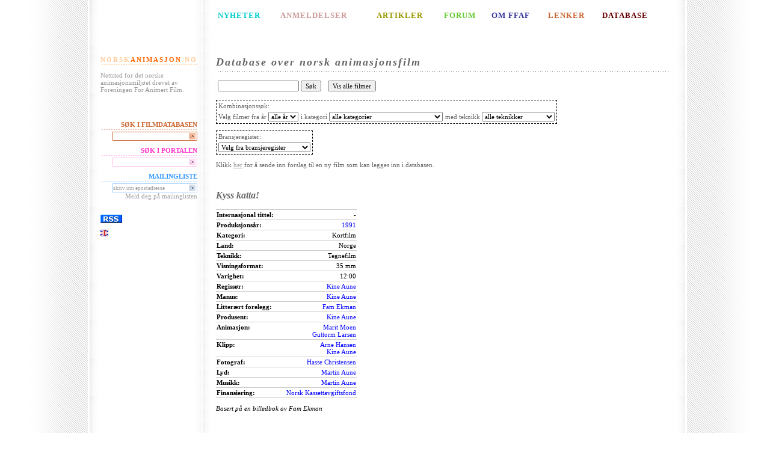

--- FILE ---
content_type: text/html;charset=UTF-8
request_url: http://www.norskanimasjon.no/ffaf/movie.sp;jsessionid=1D85FBA14726709097F955D6412A2414?id=271
body_size: 4015
content:
<?xml version="1.0" encoding="UTF-8" ?>
<!DOCTYPE html PUBLIC "-//W3C//DTD XHTML 1.0 Transitional//EN" "http://www.w3.org/TR/xhtml1/DTD/xhtml1-transitional.dtd">




<html xmlns="http://www.w3.org/1999/xhtml" xml:lang="no" lang="no">
    <head>
      <title>Foreningen For Animert Film</title>
    	<meta http-equiv="Content-Type" content="text/html; charset=UTF-8"/>
    	<meta name="keywords" content="norskanimasjon, Animasjon, animert, animere, anima, anim, animatør, kortfilm, kunstfilm, langfilm, studentfilm, Pjotr Sapegin, Ivo Caprino, Flåklypa, Tegnefilm, Animasjonsteknikk, Data-animasjon, Dukkeanimasjon, Leireanimasjon, Objektanimasjon, Pixilasjon, Siluetteanimasjon, Storyboard, norsk, norwegian, forening for animert film, mikrofilm, qvisten, animagicnet, slipp jimmy fri, free jimmy, 3d"/>
    	<meta name="description" content="Nettsted for det norske animasjonsmiljøet drevet av Foreningen For Animert Film"/>
        
	<link rel="stylesheet" type="text/css" href="http://www.norskanimasjon.no/pub/design/news/stylesheets/ffaf.css" />
        <link rel="stylesheet" type="text/css" href="/ffaf/css/css.css;jsessionid=2BE302A4B7F58EC806F4293F2F253981"/>
        
        
        <script type='text/javascript'>
            function init() {}
        </script>
    </head>
    <body >

<table id="contentTable" border="0" cellspacing="0">
<!-- Top line -->
<tr>
	<td class="bgLeft">&nbsp;</td>
	<td class="menu">&nbsp;</td>
	<td>&nbsp;</td>
	<td class="bgRight">&nbsp;</td>
</tr>

<!-- Top menu -->
<tr>
	<td  class="bgLeft">&nbsp;</td>
	<td class="menu topMenu">&nbsp;</td>
	<td class="topMenu">
		<table width="100%">
			<tr>
				<td id="newsMenu"><a href="http://www.norskanimasjon.no/pub/index.php/ffaf/nyheter">NYHETER</a></td>
				<td id="reviewMenu"><a href="http://www.norskanimasjon.no/pub/index.php/ffaf/anmeldelser">ANMELDELSER</a></td>
				<td id="articleMenu"><a href="http://www.norskanimasjon.no/pub/index.php/ffaf/artikler">ARTIKLER</a></td>
				<td id="forumMenu"><a href="http://www.norskanimasjon.no/pub/index.php/ffaf/forum">FORUM</a></td>
				<td id="aboutMenu"><a href="http://www.norskanimasjon.no/pub/index.php/ffaf/om_ffaf">OM FFAF</a></td>
				<td id="linksMenu"><a href="http://www.norskanimasjon.no/pub/index.php/ffaf/lenker">LENKER</a></td>
				<td id="englishMenu"><a href="/ffaf/movieList.sp;jsessionid=2BE302A4B7F58EC806F4293F2F253981">DATABASE</a></td>
			</tr>
		</table>
	</td>
	<td class="bgRight">&nbsp;</td>
</tr>

<!-- Content -->
<tr>
	<td  class="bgLeft">&nbsp;</td>
	<td class="menu">
		<div class="menuHeader" id="homeHeader">
			<a href="http://www.norskanimasjon.no" class="homeLinkEdge">NORSK</a><a
href="http://www.norskanimasjon.no" class="homeLinkCenter">ANIMASJON</a><a href="http://www.norskanimasjon.no"
class="homeLinkEdge">.NO</a>
		</div>
		<p>Nettsted for det norske animasjonsmiljøet drevet av Foreningen For Animert Film.</p>

		<div class="menuHeader">
			&nbsp;
		</div>

		<div class="menuHeader" id="dbLinkHeader">
			SØK I FILMDATABASEN
		</div>
		<form action="/ffaf/search.sp;jsessionid=2BE302A4B7F58EC806F4293F2F253981" method="get" id="ffafDbLink" class="ffafDbBox">
			<fieldset>
				<input type="text" class="textField" name="query" id="ffafDbInput" value=""
                       tabindex="1" /><input class="imageField" type="image" src="http://www.norskanimasjon.no/pub/design/news/images/ffafdb-arrow.gif" tabindex="2" />
			</fieldset>
		</form>

        <div class="menuHeader" id="searchHeader">
			SØK I PORTALEN
		</div>
		<form action="http://www.norskanimasjon.no/pub/index.php/ffaf/content/search" method="get" id="ffafSearch" class="searchBox">
			<fieldset>
				<input type="text" class="textField" name="SearchText" id="ffafInput" value=""
tabindex="1" /><input class="imageField" type="image" src="http://www.norskanimasjon.no/pub/design/news/images/search-arrow.gif" tabindex="2" />
			</fieldset>
		</form>

		<div class="menuHeader" id="mailingHeader">
			MAILINGLISTE
		</div>
		<form action="http://www.norskanimasjon.no/mlist/index.php" method="get" id="ffafMailingListForm" class="mailingListBox"
target="_blank">
			<fieldset>
				<input type="hidden" name="action" value="subscribe" />
				<input type="text" class="textField" name="address" id="ffafMailinglistInput"
value="skriv inn epostadresse" tabindex="1" /><input class="imageField" type="image"
src="http://www.norskanimasjon.no/pub/design/news/images/mailinglist-arrow.gif" tabindex="2" onclick='this.value = "";' />
			</fieldset>
			Meld deg på mailinglisten
		</form>

        <div class="menuHeader">
                &nbsp;
        </div>
<a href="http://norskanimasjon.no/pub/index.php/ffaf/rss/feed/ffaf"><img src="http://www.norskanimasjon.no/pub/design/news/images/rss.gif"
width="36"
height="14" border="0"/></a>
<p>
    <a href="http://www.norskanimasjon.no/pub/index.php/ffaf/english"><img src="http://www.norskanimasjon.no/pub/design/news/images/eflag.gif" title="English" alt="English" width="13" height="11" border="0"/></a>
</p>
    </td>
	<td class="content">

        






<h1>Database over norsk animasjonsfilm</h1>
<p>
<table>
    <tr>
        <td>
            <form method="GET" action="/ffaf/search.sp;jsessionid=2BE302A4B7F58EC806F4293F2F253981">
                <input type="text" name="query"  value=""/>
                <input type="submit" value="Søk"/>
            </form>
        </td>
        <td>
            &nbsp;
        </td>
        <td>
            <form method="GET" action="/ffaf/movieList.sp;jsessionid=2BE302A4B7F58EC806F4293F2F253981">
                <input type="submit" value="Vis alle filmer"/>
            </form>
        </td>
    </tr>
</table>
</p>
<p>
<form method="GET" action="/ffaf/movieList.sp;jsessionid=2BE302A4B7F58EC806F4293F2F253981">
<table class="dbSearchBox">
    <tr><td colspan="3" >Kombinasjonssøk:</td></tr>
    <tr>
        <td>
            Velg filmer fra år <select name="productionYear" onchange="submit()" >
                <option value="">alle år</option>
                
                    <option >2021</option>
                
                    <option >2020</option>
                
                    <option >2019</option>
                
                    <option >2018</option>
                
                    <option >2017</option>
                
                    <option >2016</option>
                
                    <option >2015</option>
                
                    <option >2014</option>
                
                    <option >2013</option>
                
                    <option >2012</option>
                
                    <option >2011</option>
                
                    <option >2010</option>
                
                    <option >2009</option>
                
                    <option >2008</option>
                
                    <option >2007</option>
                
                    <option >2006</option>
                
                    <option >2005</option>
                
                    <option >2004</option>
                
                    <option >2003</option>
                
                    <option >2002</option>
                
                    <option >2001</option>
                
                    <option >2000</option>
                
                    <option >1999</option>
                
                    <option >1998</option>
                
                    <option >1997</option>
                
                    <option >1996</option>
                
                    <option >1995</option>
                
                    <option >1994</option>
                
                    <option >1993</option>
                
                    <option >1992</option>
                
                    <option >1991</option>
                
                    <option >1990</option>
                
                    <option >1989</option>
                
                    <option >1988</option>
                
                    <option >1987</option>
                
                    <option >1986</option>
                
                    <option >1985</option>
                
                    <option >1984</option>
                
                    <option >1983</option>
                
                    <option >1982</option>
                
                    <option >1981</option>
                
                    <option >1980</option>
                
                    <option >1979</option>
                
                    <option >1978</option>
                
                    <option >1977</option>
                
                    <option >1976</option>
                
                    <option >1975</option>
                
                    <option >1974</option>
                
                    <option >1973</option>
                
                    <option >1972</option>
                
                    <option >1971</option>
                
                    <option >1970</option>
                
                    <option >1969</option>
                
                    <option >1968</option>
                
                    <option >1967</option>
                
                    <option >1966</option>
                
                    <option >1965</option>
                
                    <option >1964</option>
                
                    <option >1963</option>
                
                    <option >1962</option>
                
                    <option >1961</option>
                
                    <option >1960</option>
                
                    <option >1959</option>
                
                    <option >1958</option>
                
                    <option >1957</option>
                
                    <option >1956</option>
                
                    <option >1955</option>
                
                    <option >1954</option>
                
                    <option >1953</option>
                
                    <option >1952</option>
                
                    <option >1951</option>
                
                    <option >1950</option>
                
                    <option >1949</option>
                
                    <option >1937</option>
                
                    <option >1935</option>
                
                    <option >1934</option>
                
                    <option >1933</option>
                
                    <option >1932</option>
                
                    <option >1930</option>
                
                    <option >1929</option>
                
                    <option >1928</option>
                
                    <option >1927</option>
                
                    <option >1926</option>
                
                    <option >1924</option>
                
                    <option >1922</option>
                
                    <option >1921</option>
                
                    <option >1917</option>
                
                    <option >1914</option>
                
                    <option >1913</option>
                
            </select>
        </td>
        <td>
            i kategori
            <select name="categoryId" onchange="submit()" >
                <option value="">alle kategorier</option>
                
                    <option value="12" >Installasjon</option>
                
                    <option value="2" >Kortfilm</option>
                
                    <option value="3" >Langfilm</option>
                
                    <option value="8" >Musikkvideo</option>
                
                    <option value="7" >Oppdragsfilm</option>
                
                    <option value="4" >Pilot til TV-serie</option>
                
                    <option value="14" >Produksjon med animerte sekvenser</option>
                
                    <option value="5" >Reklamefilm</option>
                
                    <option value="6" >Studentfilm</option>
                
                    <option value="10" >TV-produksjon</option>
                
                    <option value="1" >TV-serie</option>
                
                    <option value="11" >TV-spesial</option>
                
                    <option value="9" >Vignett</option>
                
            </select>
        </td>
        <td>
            med teknikk
            <select name="techniqueId" onchange="submit()" >
                <option value="">alle teknikker</option>
                
                    <option value="11" >Annet</option>
                
                    <option value="17" >Collage</option>
                
                    <option value="2" >Cut-out animasjon</option>
                
                    <option value="6" >Digital 2D-animasjon</option>
                
                    <option value="12" >Digital 3D-animasjon</option>
                
                    <option value="18" >Digital cut-out</option>
                
                    <option value="16" >Direkteanimasjon</option>
                
                    <option value="8" >Dukkeanimasjon</option>
                
                    <option value="3" >Leireanimasjon</option>
                
                    <option value="14" >Motion graphics</option>
                
                    <option value="5" >Objektanimasjon</option>
                
                    <option value="4" >Pixillasjon</option>
                
                    <option value="13" >Realfilm</option>
                
                    <option value="9" >Rotoskopiering</option>
                
                    <option value="10" >Stopmotion</option>
                
                    <option value="15" >Tavleanimasjon</option>
                
                    <option value="1" >Tegnefilm</option>
                
                    <option value="7" >Timelapse</option>
                
            </select>
        </td>
    </tr>
</table>
</form>
</p>
<p>
<form method="GET" action="/ffaf/contactList.sp;jsessionid=2BE302A4B7F58EC806F4293F2F253981">
<table class="dbSearchBox">
    <tr><td>Bransjeregister:</td></tr>
    <tr>
        <td>
                <select name="taskId" onchange="submit()" >
                    <option value="">Velg fra bransjeregister</option>
                    
                        <option value="1" >Regissør</option>
                    
                        <option value="25" >Co-regi</option>
                    
                        <option value="36" >Regiassistent</option>
                    
                        <option value="5" >Manus</option>
                    
                        <option value="53" >Litterært forelegg</option>
                    
                        <option value="22" >Produksjonsselskap</option>
                    
                        <option value="3" >Produsent</option>
                    
                        <option value="4" >Co-produsent</option>
                    
                        <option value="52" >Utøvende produsent</option>
                    
                        <option value="54" >Linjeprodusent</option>
                    
                        <option value="48" >Animasjonsprodusent</option>
                    
                        <option value="2" >Animasjonsregi</option>
                    
                        <option value="50" >Animation supervisor</option>
                    
                        <option value="8" >Animasjon</option>
                    
                        <option value="55" >Animatic</option>
                    
                        <option value="13" >Klipp</option>
                    
                        <option value="59" >Klippekonsulent</option>
                    
                        <option value="29" >Produksjonsdesign</option>
                    
                        <option value="39" >Illustrasjon</option>
                    
                        <option value="18" >Art Direction</option>
                    
                        <option value="28" >Design</option>
                    
                        <option value="43" >Storyboard supervisor</option>
                    
                        <option value="9" >Storyboard</option>
                    
                        <option value="10" >Layout</option>
                    
                        <option value="11" >Bakgrunner</option>
                    
                        <option value="12" >Scenografi</option>
                    
                        <option value="35" >Kostymer</option>
                    
                        <option value="42" >Karakterdesign (lead)</option>
                    
                        <option value="19" >Karakterdesign</option>
                    
                        <option value="6" >Fotograf</option>
                    
                        <option value="7" >Second unit foto</option>
                    
                        <option value="14" >Lyd</option>
                    
                        <option value="15" >Musikk</option>
                    
                        <option value="58" >Visuelle effekter supervisor</option>
                    
                        <option value="34" >Visuelle effekter</option>
                    
                        <option value="17" >Etterarbeide/Postproduksjon</option>
                    
                        <option value="57" >Compositing supervisor</option>
                    
                        <option value="40" >Compositing</option>
                    
                        <option value="56" >Render supervisor</option>
                    
                        <option value="49" >Rendering</option>
                    
                        <option value="38" >Rigging</option>
                    
                        <option value="33" >Modellering</option>
                    
                        <option value="26" >Teknikk</option>
                    
                        <option value="31" >Fargelegging</option>
                    
                        <option value="41" >Fargedesign</option>
                    
                        <option value="51" >Fargekorrigering</option>
                    
                        <option value="32" >Konsulent</option>
                    
                        <option value="47" >Produksjonsleder</option>
                    
                        <option value="16" >Medvirkende</option>
                    
                        <option value="23" >Oppdragsgiver</option>
                    
                        <option value="30" >Distributør</option>
                    
                        <option value="21" >Salgskontakt</option>
                    
                        <option value="37" >Byrå</option>
                    
                        <option value="20" >Finansiering</option>
                    
                </select>
        </td>
    </tr>
</table>
</form>
</p>


<p>
	Klikk <a href="movieSuggest.sp">her</a> for å sende inn forslag til en ny film som kan legges inn i databasen.
</p>


<p>
    &nbsp;
</p>
        









<h2>
    
    Kyss katta!
    
</h2>







<table class="propList">

    <tr>
        <td class="propListName">Internasjonal tittel:</td>
        <td class="propListValue">
            -
        </td>
    </tr>



    <tr>
        <td class="propListName">Produksjonsår:</td>
        <td class="propListValue">
            <a href="/ffaf/movieList.sp;jsessionid=2BE302A4B7F58EC806F4293F2F253981?productionYear=1991">1991</a>
        </td>
    </tr>



    <tr>
        <td class="propListName">Kategori:</td>
        <td class="propListValue">
            
                Kortfilm<br/>
            
        </td>
    </tr>



    <tr>
        <td class="propListName">Land:</td>
        <td class="propListValue">
            
                Norge<br/>
            
        </td>
    </tr>



    <tr>
        <td class="propListName">Teknikk:</td>
        <td class="propListValue">
            
                Tegnefilm<br/>
            
        </td>
    </tr>



    <tr>
        <td class="propListName">Visningsformat:</td>
        <td class="propListValue">
            
                35 mm<br/>
            
        </td>
    </tr>



    <tr>
        <td class="propListName">Varighet:</td>
        <td class="propListValue">
            12:00
        </td>
    </tr>




    
    <tr>
        <td class="propListName">
            Regissør:
        </td>
        <td class="propListValue">
            
                <a href="/ffaf/contact.sp;jsessionid=2BE302A4B7F58EC806F4293F2F253981?id=431">Kine Aune</a><br/>
            
        </td>
    </tr>
    
    <tr>
        <td class="propListName">
            Manus:
        </td>
        <td class="propListValue">
            
                <a href="/ffaf/contact.sp;jsessionid=2BE302A4B7F58EC806F4293F2F253981?id=431">Kine Aune</a><br/>
            
        </td>
    </tr>
    
    <tr>
        <td class="propListName">
            Litterært forelegg:
        </td>
        <td class="propListValue">
            
                <a href="/ffaf/contact.sp;jsessionid=2BE302A4B7F58EC806F4293F2F253981?id=2955">Fam Ekman</a><br/>
            
        </td>
    </tr>
    
    <tr>
        <td class="propListName">
            Produsent:
        </td>
        <td class="propListValue">
            
                <a href="/ffaf/contact.sp;jsessionid=2BE302A4B7F58EC806F4293F2F253981?id=431">Kine Aune</a><br/>
            
        </td>
    </tr>
    
    <tr>
        <td class="propListName">
            Animasjon:
        </td>
        <td class="propListValue">
            
                <a href="/ffaf/contact.sp;jsessionid=2BE302A4B7F58EC806F4293F2F253981?id=1321">Marit Moen</a><br/>
            
                <a href="/ffaf/contact.sp;jsessionid=2BE302A4B7F58EC806F4293F2F253981?id=370">Guttorm Larsen</a><br/>
            
        </td>
    </tr>
    
    <tr>
        <td class="propListName">
            Klipp:
        </td>
        <td class="propListValue">
            
                <a href="/ffaf/contact.sp;jsessionid=2BE302A4B7F58EC806F4293F2F253981?id=304">Arne Hansen</a><br/>
            
                <a href="/ffaf/contact.sp;jsessionid=2BE302A4B7F58EC806F4293F2F253981?id=431">Kine Aune</a><br/>
            
        </td>
    </tr>
    
    <tr>
        <td class="propListName">
            Fotograf:
        </td>
        <td class="propListValue">
            
                <a href="/ffaf/contact.sp;jsessionid=2BE302A4B7F58EC806F4293F2F253981?id=380">Hasse Christensen</a><br/>
            
        </td>
    </tr>
    
    <tr>
        <td class="propListName">
            Lyd:
        </td>
        <td class="propListValue">
            
                <a href="/ffaf/contact.sp;jsessionid=2BE302A4B7F58EC806F4293F2F253981?id=459">Martin Aune</a><br/>
            
        </td>
    </tr>
    
    <tr>
        <td class="propListName">
            Musikk:
        </td>
        <td class="propListValue">
            
                <a href="/ffaf/contact.sp;jsessionid=2BE302A4B7F58EC806F4293F2F253981?id=459">Martin Aune</a><br/>
            
        </td>
    </tr>
    
    <tr>
        <td class="propListName">
            Finansiering:
        </td>
        <td class="propListValue">
            
                <a href="/ffaf/contact.sp;jsessionid=2BE302A4B7F58EC806F4293F2F253981?id=600">Norsk Kassettavgiftsfond</a><br/>
            
        </td>
    </tr>
    

</table>


    <p class="comment">
        Basert på en billedbok av Fam Ekman
    </p>


<p>&nbsp;</p>




    

    

    

    

    


<p>
    
        Klikk <a
    href="mailto:info@norskanimasjon.no?subject=Endringsforslag for Kyss katta! (271)">her</a> for å lage en mail med forslag til ny/endret informasjon om denne filmen.
    
</p>

        
<p>&nbsp;</p>


	</td>
	<td class="bgRight">&nbsp;</td>
</tr>

<!-- Bottom line -->
<tr>
	<td  class="bgLeftFooter">&nbsp;</td>
	<td class="menuFooter">&nbsp;</td>
	<td class="footerContent">Foreningen for animert film: <a
href="mailto:info@norskanimasjon.no">info@norskanimasjon.no</a>. Støttet av fond for
lyd og bilde. Webutvikling av <a href="http://www.tvistein.no">Tvistein</a>.</td>
	<td class="bgRightFooter">&nbsp;</td>
</tr>
</table>
<script src="http://www.google-analytics.com/urchin.js" type="text/javascript">
</script>
<script type="text/javascript">
_uacct = "UA-876711-1";
urchinTracker();
</script>
    </body>
</html>


--- FILE ---
content_type: text/css
request_url: http://www.norskanimasjon.no/ffaf/css/css.css;jsessionid=2BE302A4B7F58EC806F4293F2F253981
body_size: 683
content:
/* Default element styles  */
html {
}

body {
    background: White;
    font: normal 11px verdana, "times new roman", times, serif;
    color: #666666;
}

input, select, option {
    font: normal 11px verdana, "times new roman", times, serif;
}

h1 {
    font-size: 18px;
}

h2 {
    font-size: 16px;
    font-style: italic;
}

td {
    vertical-align: top;
}

th {
    text-align: left;
}

/* Links */
a:visited, a:link {
    color: #666666;
    text-decoration: none;
}

a:active, a:hover {
    text-decoration: underline;
    color: #999999;
}

p a:visited, p a:link {
    text-decoration: underline;
    color: #999999;
}

p a:active, p a:hover {
    color: #666666;
    text-decoration: none;
}


table.propList td a:visited, table.propList td a:link {
    text-decoration: none;
    color: blue;
}

table.propList td a:active, table.propList td a:hover {
    color: #666666;
    text-decoration: underline;
}

table.uploadInfo {
    border-collapse: collapse;
}
table.uploadInfo td, table.uploadInfo th {
    border: solid 1px;
    border-collapse: collapse;
    padding: 2px 5px 2px 5px;
}
/* Classes */

.dbSearchBox {
    border: dashed black 1px;
}

.dbSearchBoxActive {
    border: dashed blue 1px;
    background-color: #f5f5f5;
}

table.propList {
    border-collapse: collapse;
    border-spacing: 0px;
    border: 0px;
}

table.propList td {
    color: black;
    border-top: solid #cccccc 1px;
    border-bottom: solid #cccccc 1px;
    padding-top: 2px;
    padding-bottom: 2px;
}

table.propList td.propListName {
    font-weight: bold;
}

table.propList td.propListValue {
    padding-left: 20px;
    text-align: right;
}

.propListName {
    font-weight: bold;
}

.comment {
    font-style: italic;
    color: black;
}

.footerContent {
    margin-top: 30px;
}

.error {
    color: red;
}

.caption {
    font-style: italic;
    margin-top: 0px;
}

.requiredField {
    color: red;
}
.movieSuggestSelect {
    width: 200px;
}

#movieSuggestTaskBox {
    width: 447px;
}

#movieSuggestTable {
    width: 565px;
}
